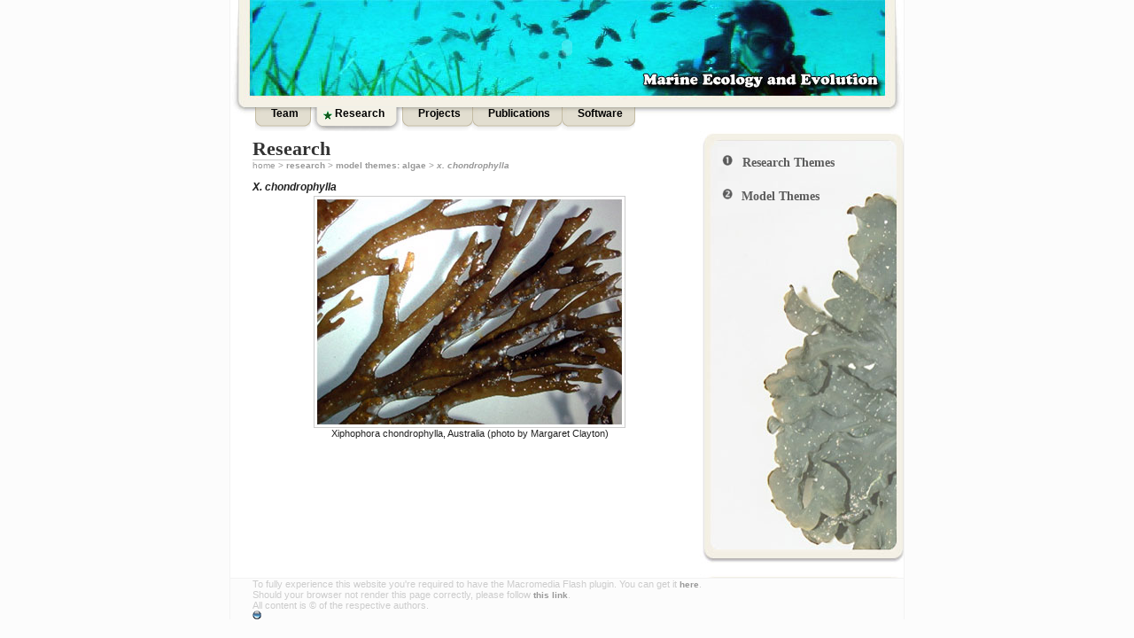

--- FILE ---
content_type: text/html; charset=UTF-8
request_url: http://maree.ccmar.ualg.pt/research.php?r=xchondrophylla
body_size: 1899
content:
<!DOCTYPE html PUBLIC "-//W3C//DTD XHTML 1.0 Transitional//EN" "http://www.w3.org/TR/xhtml1/DTD/xhtml1-transitional.dtd">
<html xmlns="http://www.w3.org/1999/xhtml">
	<head>
		<meta http-equiv="content-type" content="text/html; charset=iso-8859-1" />
		<title>Marine Ecology and Evolution :: MAREE</title>
		<link rel="stylesheet" href="css/main.css" type="text/css">
		<script type="text/javascript" src="js/main.js"></script>
	</head>
	<body id="research">
		<div id="container">
			<div id="banner"><object classid="clsid:d27cdb6e-ae6d-11cf-96b8-444553540000" codebase="http://download.macromedia.com/pub/shockwave/cabs/flash/swflash.cab#version=6,0,0,0" width="716" height="108" id="slideshow_as2" align="middle">
												<param name="allowScriptAccess" value="sameDomain" />
												<param name="movie" value="slideshow_as2.swf" />
												<param name="quality" value="high" />
												<param name="bgcolor" value="#000000" />
												<embed src="slideshow_as2.swf" quality="high" bgcolor="#000000" width="716" height="108" name="slideshow_as2" align="middle" allowScriptAccess="sameDomain" type="application/x-shockwave-flash" pluginspage="http://www.macromedia.com/go/getflashplayer" />
										</object>
			</div>
			<div id="nav">
						<ul>
							<li id="t1"><a href="index.php">Team</a></li>
							<li id="t2"><a href="#">Research</a></li>
							<li id="t3"><a href="projects.php">Projects</a></li>
							<li id="t4"><a href="publications.php">Publications</a></li>
						<!--	<li id="t5"><a href="http://biocongroup.eu/labmeetings/2012_Meetings.html">Seminars</a></li>
							<li id="t7"><a href="apos.php">Positions</a></li> -->
							<li id="t8"><a href="software.php">Software</a></li>
						<!--	<li id="t6"><a href="links.php">Links</a></li> -->
					</ul>
			</div>
			<div id="sidebar-a"><div id="menucontent"><div id="menu">
	<div id="menucontent">
		<div id="nop"></div>
			<div onclick="handleClick('zone1')" class=title><img src="images/1.gif" /><a href="#" class="menu"> Research Themes</a></div>
				<DIV ID="zone1" class=toolbartext STYLE="display:none"><p class="menupadding"><a href="research.php?r=gssp" class="submenu">1.1 Genetic Structure Of Seagrass Population</a><br /><br /><a href="research.php?r=avicennia" class="submenu">1.2 Population genetic structure of natural mangrove forests of <i>Avicennia</i> sp. in Vietnam</a><br /><br /><a href="research.php?r=fucus" class="submenu">1.3 Evolution of reproductive strategies in fucoid algae</a><br /><br /><a href="research.php?r=intertidal" class="submenu">1.4 Local adaptation  and  population genetic structure  in intertidal  algae</a><br /><br /><a href="research.php?r=circadian" class="submenu">1.5 Circadian and circatidal cycles and signals for the chloroplast<br /><br /><a href="research.php?r=signals" class="submenu">1.6 Signals for gamete release by intertidal species with external fertilization<br /><br /><a href="research.php?r=molecular" class="submenu">1.7 The molecular basis for differential stress-tolerance in coexisting, ecologically similar algal species</a><br /><br /><a href="research.php?r=colonization" class="submenu">1.8 Colonization strategies and population genetic structure of invasive algae</a></div><br />
			<div onclick="handleClick('zone2')" class=title><img src="images/2.gif" border="0" /> <a href="#" class="menu">Model Themes</a></div>
				<DIV ID="zone2" class=toolbartext STYLE="display:none"><p class="menupadding"><a href="research.php?r=algae" class="submenu">2.1 Algae</a><br /><br /><a href="research.php?r=mplants" class="submenu">2.2 Marine Plants</a></div>
		</div>
	</div></div></div>

			<div id="content"><span class="titles">Research</span><br /><span class="guides">home > <a href="research.php" class="guides">research</a> > <a href="research.php?r=algae" class="guides"> model themes: algae</a> > <a href="resarch.php?r=xchondrophylla" class="guides"><i>x. chondrophylla</i></a></span><br /><br />
<span class="names"><i>X. chondrophylla</i></span>
<table width="100%"  border="0">
  <tr>
    <td align="center" valign="middle"><img src="images/models/xchondrophylla.jpg" class="img" /><br />Xiphophora chondrophylla, Australia (photo by Margaret Clayton)</td>
  </tr>
</table></div>

			<div id="footer">To fully experience this website you're required to have the Macromedia Flash plugin. You can get it <a href="http://www.macromedia.com/shockwave/download/download.cgi?P1_Prod_Version=ShockwaveFlash" class="guides">here</a>.<br />Should your browser not render this page correctly, please follow <a href="lite" class="guides"><strong>this</strong> link</a>.<br />All content is &copy; of the respective authors.<br /><a href="mailto:toze&#064;berlinde.net" title="webdesign e design gr�fico"><img src="images/gifzito.gif" border="0" /></a>
</div>
		</div>
	</body>
</html>


--- FILE ---
content_type: text/css
request_url: http://maree.ccmar.ualg.pt/css/main.css
body_size: 1880
content:
/* layout stuff */

		#container {
			width: 760px;
			\width: 780px;
			w\idth: 760px;
			border-right: 1px solid #f3f3f3;
			border-left: 1px solid #f3f3f3;
			margin-left: auto;
			margin-right: auto;
			height: 100%;
			min-height: 100%;
			background-color: #fff;
		}

		#content {
			padding: 5px;
			margin-right: 215px;
			margin:10px 20px;
			height: 100%
			min-height: 100%;
			width: 490px;
			padding-right: 10px;
			text-align: justify;
			background-color: #fff;
		}

		#content2 {
			padding: 5px;
			margin-right: 215px;
			margin:10px 20px;
			height: 100%
			min-height: 100%;
			width: 700px;
			padding-right: 10px;
			text-align: justify;
			background-color: #fff;
		}

		#sidebar-a {
			float: right;
			height: 500px;
			width: 220px;
			margin: 0;
			padding-right: 10px;
			padding-top: 4px;
			background-image: url('../images/menu.jpg');;
		}

		#menucontent {
			padding-top: 7px;
			padding-left: 10px;
			padding-right: 5px;
			text-align: justify;
		}

		#footer {
			text-align: left;
			clear:both;
			font-family: "Microsoft Sans Serif", "Lucida Sans Unicode", Arial, Tahoma, Verdana, sans-serif;
			color: #cccccc;
			border-top: 1px solid #f3f3f3;
			background-color: #fcfcfc;
			padding-left: 25px;
			padding-right: 35px;
		}

	/* css para os separadores de navega��o come�a aqui */
		#banner {
			height:140px;
			background:url(../images/header.jpg) 0 0 no-repeat;
			padding-left: 22px;
		}

		#nav {
			float:left;
			width:760px;
			margin-top:-19px;
			font-size:0.94em;
			line-height:1em;
		}

		#nav ul {
			margin:0;
			padding:0 0 0 28px;
			list-style:none;
		}
		#nav li {
			float:left;
			margin:0 0 0 -1px;
			padding:0 0 0 6px;
			background:url(../images/nav1.gif) 0 100% no-repeat;
		}

		#nav li:hover {
			background-position:-6px 100%;
		}

		#nav a {
			float:left;
			display:block;
			color:#000;
			font-size: 12px;
			font-weight: bold;
			font-family:"Lucida Sans Unicode", Arial, Verdana, Tahoma, sans-serif;
			background:url(../images/nav2.gif) 100% 100% no-repeat;
			padding:0px 14px 12px 12px;
			text-decoration:none;
		}
		#nav li:hover a {
			background-image:url(../images/nav1.gif);
		}

	/* Hide from IE5-Mac \*/
		#nav a {float:none;}
	/* End IE5-Mac hack */

		#nav a:hover {
			color:#000;
			text-decoration:underline;
		}

		#team #nav #t1,
		#research #nav #t2,
		#projects #nav #t3,
		#publications #nav #t4,
		#education #nav #t5,
		#links #nav #t6,
		#apos #nav #t7,
		#software #nav #t8 {
			background-position:-12px 100%;
			padding-left:26px;
			margin:0 2px 0 1px;
		}

		#team #nav #t1 a,
		#research #nav #t2 a,
		#projects #nav #t3 a,
		#publications #nav #t4 a,
		#education #nav #t5 a,
		#links #nav #t6 a,
		#apos #nav #t7 a,
		#software #nav #t8 a {
			background-image:url(../images/nav2s.gif);
			padding-left:0;
			padding-right:19px;
		}

		#nav #t1,
		#team #nav #t1 {
			margin-left:0;
		}

		#nav #t6,
		#links #nav #t6 {
			margin-right:0;
		}

/* formata��es e assim... */

		body {
			font-family: "Microsoft Sans Serif", "Lucida Sans Unicode", Arial, Tahoma, Verdana, sans-serif;
			font-size: 11px;
			color: #222;
			margin:0;
			padding:0;
			min-width:760px;
			background-color:#FcFcFc;
		}

		/* links */

		a.guides {
			color: #999;
			text-decoration: none;
			font-weight: bold;
			background-color: transparent;
		}

		a:link.guides {
			color: #999;
			text-decoration: none;
			font-weight: bold;
			background-color: transparent;
		}

		a:visited.guides {
			color: #999;
			text-decoration: none;
			font-weight: bold;
			background-color: transparent;
		}

		a:hover.guides {
			color: green;
			text-decoration: none;
			font-weight: bold;
			border-bottom: 1px dotted green;
			background-color: transparent;
		}

		a.submenu {
			color: #000;
			text-decoration: none;
			background-color: transparent;
		}

		a:link.submenu {
			color: #000;
			text-decoration: none;
			background-color: transparent;
		}

		a:visited.submenu {
			color: #000;
			text-decoration: none;
			background-color: transparent;
		}

		a:hover.submenu {
			color: #000;
			text-decoration: none;
			background-color: transparent;
		}

		a.menu {
			font-family: Tahoma, "Times New Roman", sans-serif;
			color:#5c5c5c;
			font-size: 14px;
			font-weight: bold;
			padding-bottom: 5px;
			filter: DropShadow(Color=000000, OffX=2, OffY=2,Positive=1);
			text-decoration: none;
	}

		a:link.menu {
				font-family: Tahoma, "Times New Roman", sans-serif;
				color:#5c5c5c;
				font-size: 14px;
				font-weight: bold;
				padding-bottom: 5px;
				filter: DropShadow(Color=000000, OffX=2, OffY=2,Positive=1);
				text-decoration: none;
		}

		a:visited.menu {
				font-family: Tahoma, "Times New Roman", sans-serif;
				color:#5c5c5c;
				font-size: 14px;
				font-weight: bold;
				padding-bottom: 5px;
				filter: DropShadow(Color=000000, OffX=2, OffY=2,Positive=1);
				text-decoration: none;
		}

		a:hover.menu {
				font-family: Tahoma, "Times New Roman", sans-serif;
				color:#000;
				font-size: 14px;
				font-weight: bold;
				padding-bottom: 5px;
				filter: DropShadow(Color=000000, OffX=2, OffY=2,Positive=1);
				text-decoration: none;
		}

		a.content {
			color: #006699;
			text-decoration: none;
			background-color: transparent;
		}

		a:link.content {
			color: #006699;
			text-decoration: none;
			background-color: transparent;
		}

		a:visited.content {
			color: #006699;
			text-decoration: none;
			background-color: transparent;
		}

		a:hover.content {
			color: #99C8DE;
			text-decoration: none;
			background-color: transparent;
		}

		a.research {
			color: #006699;
			text-decoration: none;
			background-color: transparent;
		}

		a:link.research {
			color: #006699;
			text-decoration: none;
			background-color: transparent;
		}

		a:visited.research {
			color: #006699;
			text-decoration: none;
			background-color: transparent;
		}

		a:hover.research {
			color: #000;
			text-decoration: none;
			background-color: transparent;
		}

		.titles {
			font-family: Georgia, "Times New Roman", sans-serif;
			color:#333;
			font-size: 2em;
			font-weight: bold;
			width: 100%;
			min-width: 490px;
			border-bottom: 1px solid #ccc;
		}

		.guides {
			font-family: tahoma, arial, verdana, sans-serif;
			font-size:10px;
			color: #999;
		}

		.names {
			font-weight: bold;
			font-size: 12px;
		}

		.meh {
			font-family: Georgia, 'Times New Roman', serif;
			font-size:8pt;
			font-variant: small-caps;
			font-weight: bold;
			background-color: transparent;
		}

		.img {
			border: 1px solid #ccc;
		}

		.personal {
			padding-top: 20px;
			border-top: 1px solid #ccc;
		}

		.imgpadding {
			padding:5px;
		}

		hr {
			width: 50%;
			text-align: center;
		}

		ul.research {
			list-style:none;
			margin:0;
			padding:0;
		}

		ul.research li{
			margin-bottom: 1px;
			line-height: 150%;
		}

		ul.research li a.research {
			display:block;
			width:100%;
			padding-left: 5px;
		}

		ul.research li a.research:hover {
			background: #bfdbe5;
			border-left: 3px solid #006693;
		}

		div.hr {
	  		height: 15px;
	  		background: #fff url(../images/topshadow.gif) no-repeat scroll center;
		}

		div.hr hr {
		  display: none;
		}

		.edtd {
			background-color: #006693;
			color: white;
		}

		.edtd2 {
			background-color: #99C8DE;
		}

		.edtd3 {
			background-color: #66c8de;
			}

		.login {
			text-align: right;
		}

li {
	line-height: 150%;
	}


.proj {
	border:3px solid #99C8DE;
	}

.lghd, .smhd {
	text-align: center;
	}

	.lghd {
		font-size:1.6em;
		color: #000070;
		}

	.smhd {
		font-size:1.3em;
		color: #0033cc;
		font-weight: bold;

		}

	.proj h6 {
		color:#006699;
		}

	.proj ul {
	list-style-type: none;
	margin-left: 0;
	padding-left: 1em;
	color:#006699;
	font-weight:bold;
	}

	.proj li{
		margin:0;
		padding:0;
		color:#000;
		font-weight:normal;
		}

	.projects {
		border: 1px solid #ccc;
		padding: 3px;
		text-align: center;
		display: block;
		}

		#ed {
		margin:0;
		padding-left:0;
		padding-top: 10px;
		list-style-type: none;
		}

		#ed li {
		margin-top: 5px;
		padding-left: 18px;
		background-image: url(../images/arrow_right_grey.gif);
		background-repeat: no-repeat;
		background-position: 0 .5em;
		list-style-type: none;
		}

		#ed2 {
		margin:0;
		padding-left:0;
		padding-top: 10px;
		list-style-type: none;
		}

		#ed2 li {
		margin-top: 5px;
		padding-left: 18px;
		background-image: url(../images/arrow_right.gif);
		background-repeat: no-repeat;
		background-position: 0 .2em;
		}
		
